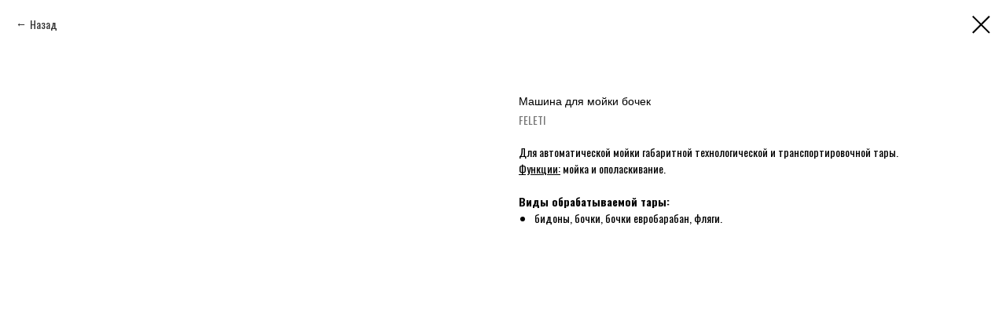

--- FILE ---
content_type: text/plain
request_url: https://www.google-analytics.com/j/collect?v=1&_v=j102&a=1750299217&t=pageview&_s=1&dl=https%3A%2F%2Fsima.today%2Fbrendy%2Ffeleti%2Ftproduct%2F598612206-425787482591-mashina-dlya-moiki-bochek&ul=en-us%40posix&dt=%D0%9C%D0%B0%D1%88%D0%B8%D0%BD%D0%B0%20FELETI%20%D0%B4%D0%BB%D1%8F%20%D0%BC%D0%BE%D0%B9%D0%BA%D0%B8%20%D0%B1%D0%BE%D1%87%D0%B5%D0%BA&sr=1280x720&vp=1280x720&_u=IEBAAEABAAAAACAAI~&jid=872193990&gjid=693436646&cid=2011760044.1768592114&tid=UA-153065753-22&_gid=915539650.1768592114&_r=1&_slc=1&z=517458566
body_size: -449
content:
2,cG-PLH8GRH598